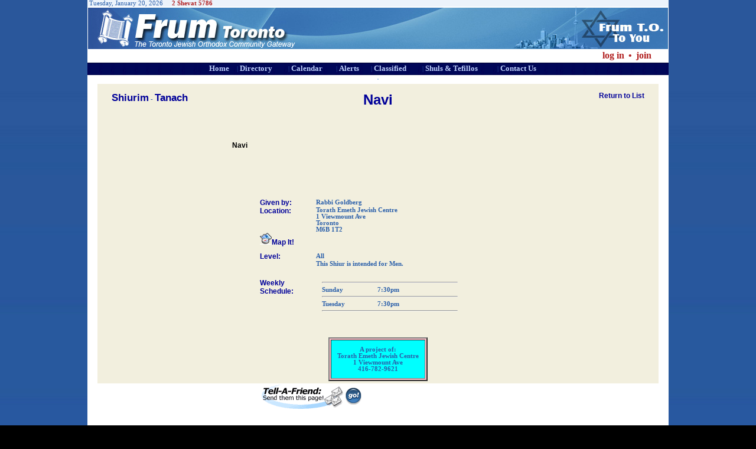

--- FILE ---
content_type: text/html
request_url: http://www.frumtoronto.com/ShiurimView.asp?id=79&ShulID=503
body_size: 49482
content:
<!DOCTYPE html PUBLIC "-//W3C//DTD XHTML 1.0 Transitional//EN" "http://www.w3.org/TR/xhtml1/DTD/xhtml1-transitional.dtd">



<!--Added for the marquee -->
<script type="text/javascript"><!--
	var ActiveMarquee="";
//--></script> 



<html xmlns="http://www.w3.org/1999/xhtml">

	<head>
		<meta http-equiv="content-type" content="text/html;charset=iso-8859-1" />
		<meta http-equiv="content-type" content="text/html;charset=utf-8" />
		<title>Shiurim</title>
		<link rel="Bookmark" href="favicon.ico" type="image/x-icon" />
		<link rel="SHORTCUT ICON" href="favicon.ico" type="image/x-icon" />
		<meta name="author" content="Aron Rubenstein - FrumToronto" />
		<meta name="location" content="Toronto" />
		<meta name="Coverage" content="Worldwide" />
		<link href="Css/FrumWebDirector.css" rel="stylesheet" type="text/css" media="all" />
		<script type="text/javascript" language="JavaScript" src="Js/kdate.js"></script>
		<meta name="keywords" content="Advertise, Advertisement, Advertisements, Ask The Rabbi, Business, Calendar, Challah, Classified, Community, Condolences, Davening, Directory, Email Notifications, Events, Frum, FrumToronto, Gemachs, Jewish, Kosher, Kashruth, Kashrus, Orthodox, Prayer, Minyonim, Shiurim, Shiva, Times, Torah, Toronto, Weekly Specials, Zmanim" />
		<meta name="vs_targetSchema" content="http://schemas.microsoft.com/intellisense/ie5" />
		<meta name="generator" content="Microsoft Visual Studio 6.0" />
		<script type='text/javascript'><!--
			function Hist(h,WebURL)
				{if(history.length > h)
					{window.history.go(-1);
					window.history.go(+1);
					}
				else
					{window.location.href=WebURL+'/Shiurim.asp';}
				}
		//--></script>
</head>

<body background="images/bg.jpg" bgcolor="black">

<div id="fb-root"></div>
<script>
(
function(d, s, id) {
  var js, fjs = d.getElementsByTagName(s)[0];
  if (d.getElementById(id)) return;
  js = d.createElement(s); js.id = id;
  js.src = "//connect.facebook.net/en_US/all.js#xfbml=1";
  fjs.parentNode.insertBefore(js, fjs);
}
(document, 'script', 'facebook-jssdk')
);
</script>


		<div align="center">
			<table width="984" border="0" cellspacing="0" cellpadding="0" bgcolor="white">
				<tr>
					<td bgcolor="#ecf3fb">
						<div align="left">
							<table width="100%" border="0" cellspacing="0" cellpadding="0">
								<tr>
									<td width="50%">
									<input type="hidden" name="ServerDay" id="ServerDay" value="20" />
									<input type="hidden" name="ServerMonth" id="ServerMonth" value="1" />
									<input type="hidden" name="ServerYear" id="ServerYear" value="2026" />
									&nbsp;Tuesday, January 20, 2026<strong><font color="#b22222">
													<script language="JavaScript" src="Js/HebrewDate.js" type="text/javascript"></script>
												</font></strong></td>
									<td>
										<div align="right">
											<strong><font color="#b22222"></font>&nbsp;&nbsp;</div>
									</td>
								</tr>
							</table>
						</div>
					</td>
				</tr>
				<tr>
					<td>

<script language="javascript" type="text/javascript"><!--
function ShowHeader(Section,Header){
	var DivNumber = document.getElementById(Section+Header);
	DivNumber.style.marginTop="3px";
	DivNumber.style.border="1px solid black";
	DivNumber.style.zIndex='2';
	DivNumber.style.maxHeight='none';
	DivNumber.style.visibility='visible';
	//DivNumber.style.clip='rect(0px,350px,600px,0px)';
	if (Section=="Login")
		{DivNumber.style.backgroundColor="#ffffff";}
	else	
		{DivNumber.style.backgroundColor="#00004b";
		DivNumber.style.marginLeft="-15px";}
	
	//DivNumber.style.backgroundImage="url(images/ContactUs3.JPG)";
}
function HideHeader(Section,Header){
	var DivNumber = document.getElementById(Section+Header);
	DivNumber.style.marginTop="3px";
	DivNumber.style.border="none";
	DivNumber.style.zIndex='1';
	DivNumber.style.maxHeight='none';
	DivNumber.style.visibility='hidden';
	//DivNumber.style.clip='rect(0px,250px,0px,0px)';
	DivNumber.style.backgroundColor="transparent";
	DivNumber.style.backgroundImage="none";
}

//--></script>
<table width="100%" border="0" cellpadding="0" cellspacing="0" >
	<tr>
		<td align="center"><a href="http://www.frumtoronto.com/default.asp"><img style="z-index: 2;" src="../MasterFiles/MainHeader.JPG" alt="Homepage - Start here..." width="984" border="0" /></a></td>
	</tr>
	
	<tr>
		<td align="right"  width="984">
			<table cellpadding="0" cellspacing="0" border="0">
				<tr>
					<td width="215" align="left">
						<div >
							<table border="0" cellpadding="0" cellspacing="0" align="right" width="215">
								<tr>
								
									<td  nowrap="nowrap" width="140" onclick="ShowHeader('Login',2);HideHeader('Login',3);document.getElementById('UserName').focus();" align="right" >
										<font color="#b22222" size="3" style="cursor: pointer;"><strong>log in</strong></font>	
									</td>
									<td width="20" nowrap="nowrap" align="center"><font color="#b22222" size="3"><strong>&nbsp;&bull;&nbsp;</strong></font></td>
									<td nowrap="nowrap" align="left" width="55" onclick="ShowHeader('Login',3);HideHeader('Login',2);"><font color="#b22222" size="3" style="cursor: pointer;"><strong>join</strong></font>
									</td>
								
									<!--<td><strong><font color="#b22222" size="2">&nbsp;&bull;&nbsp;</strong></font></td>
									<td>
										<strong><font color="#b22222" size="2">
										<a title="Register your Business" href="BusinessApplicationForm.asp"><font color="#b22222" size="2">register a business</font></a>
									</td>
									<td width="5"><font color="#b22222" size="2"><strong>&nbsp;&nbsp;</strong></font></td>-->
								</tr>
							</table>
						</div>
					</td>
				</tr>
				<tr>
					<td  align="left" width="190">
						<table cellpadding="0" cellspacing="0" border="0" width="190" align="left">
							<tr>
								<td width="190" align="left">
									<div class="Headerbackground" id="Login1" style="width:190px;height:175px;" align="left" >
										<table cellpadding="4" cellspacing="0" border="0" align="center">
											<tr>
												<td>
													<form id="TopChangePassword" action="#" name="TopChangePassword" method="post">
														<table border="0" cellspacing="0" cellpadding="0" >
															<tr>
																<td align="left">
																	<font size="2" color="red"></font><br />
																	Current Password:<br />
																	<input type="password" name="oldPassword" id="oldPassword" value='' size="20" />
																</td>
															</tr>
															<tr>
																<td height="3"></td>
															</tr>
															<tr>
																<td align="left">
																	New Password:<font size="1"> (5 Char Min)</font><br />
																	<input type="password" name="newPassword1" value='' size="20" />
																</td>
															</tr>
															<tr>
																<td height="3"></td>
															</tr>
															<tr>
																<td align="left">
																	Confirm New Password:<br />
																	<input type="password" name="newPassword2" value='' size="20" />
																</td>
															</tr>
															<tr>
																<td height="3"></td>
															</tr>
															<tr>
																<td align="center">
																	<input type="hidden" name="TopTask1" value="ChangePassword" />
																	<input type="image" src="../Images/Submit.gif" alt="Submit"  />
																</td>
															</tr>
														</table>
													</form>
												</td>
												<td valign="top" align="right" >
													<img name="ClosePasswordChange" id="ClosePasswordChange" src="../images/x.gif" height="20" onclick="HideHeader('Login',1);" /></td>
												</td>
											</tr>
										</table>			</div>
										
										<div class="Headerbackground"  id="Login2" style="width:190px;height:180px;" align="center" >
										<table cellpadding="4" cellspacing="0" border="0" align="center" >
											<tr>
												<td width="150" align="center">
													<form id="TopLogin" action="http://www.frumtoronto.com/default.asp" name="TopLogin" method="post">
														<table border="0" cellspacing="0" cellpadding="0" align="center" >
															<tr>
																<td align="left">
																	<font size="2" color="red"></font><br />
																	User name (email)<br />
																	<input type="text" name="Username" id="UserName" value='' size="20"></input>
																</td>
															</tr>
															<tr>
																<td height="2"></td>
															</tr>
															<tr>
																<td align="left">
																	Password<br />
																	<input type="password" name="Password" value='' size="20" />
																</td>
															</tr>
															<tr>
																<td height="3"></td>
															</tr>
															<tr>
																<td align="center">
																	Remember Me: <input type="checkbox" value="true" name="RememberMe" id="RememberMe" />
																	
																</td>
															</tr>
															<tr>
																<td height="3"></td>
															</tr>
															<tr>
																<td align="center">
																	<input type="hidden" name="SubCal" id="SubCal" value="tru" />
																	
																	<input type="hidden" name="path_id" id="path_id" value="0" />
																	<input type="hidden" name="path_type" id="path_type" value="" />
																	<input type="hidden" name="BlogCategoryID" id="BlogCategoryID" value="" />
																	<input type="hidden" name="ShowEntryID" id="ShowEntryID" value="" />
																	<input type="hidden" name="Url" id="Url" value="/ShiurimView" />
																	<input type="hidden" name="TopTask" value="AccountLogon" />
																	<input type="image" name="loginblue" id="loginblue" src="../Images/loginblue.gif" alt="Log On"  />
																</td>
															</tr>
															<tr><td height="6"></td></tr>
															<tr>
																<td align="left"><a href="Registration.asp">Forgot Password?</a></td>
															</tr>
														</table>
													</form>
												</td>
												<td valign="top" align="right" >
													<img name="CloseLogin" id="CloseLogin" src="http://www.frumtoronto.com/images/x.gif" style="z-index:1" height="20" onclick="HideHeader('Login',2);" /></td>
												</td>
											</tr>
										</table>	
									</div>
									<div class="Headerbackground" id="Login3" style="width:190px;height:50px;" align="left" >
										<table cellpadding="4" cellspacing="0" border="0" align="center">
											<tr height="42" valign="middle">
												<td>
													<table border="0" cellspacing="0" cellpadding="0" width="150" >
														<tr>
															<td align="left"><a href="http://www.frumtoronto.com/MemberApplicationForm.asp?Task=NewMember"><strong>Become a member</strong></a></td>
														</tr>
														<tr>
															<td height="6"></td>
														</tr>
														<tr>
															<td height="2"><a href="http://www.frumtoronto.com/BusinessApplicationForm.asp?Task=NewBusiness"><strong>Register your business</strong></a></td>
														</tr>
													</table>
													<!--<form id="TopLogin" action="Registration.asp" name="TopRegister">
														<table border="0" cellspacing="0" cellpadding="0" >
															<tr>
																<td align="left">
																	<input type="text" name="Username" value='' size="20"></input>
																</td>
															</tr>
															<tr>
																<td height="2"></td>
															</tr>
															
														</table>
													</form>-->
												</td>
												<td valign="top" align="right" >
													<img name="CloseRegister" id="CloseRegister" src="../images/x.gif" height="20" onclick="HideHeader('Login',3);" /></td>
												</td>
											</tr>
										</table>	
									</div>
								</td>
							</tr>
						</table>
					</td>
				</tr>
			</table>
		</td>
	</tr>
	<tr>
	<td align="center" class="headerline1" >
		
		
<table cellpadding='0' cellspacing='0' border='0' align='center'>
	<tr valign='middle'>
		<td nowrap='nowrap' width='65' align='center' class='headerline1' ><font class='inviz'>|</font>&nbsp;<a class='captionoption' href='http://www.frumtoronto.com' title='Home' target='_parent' onmouseover="this.style.border='1px solid black';this.style.textDecoration='none';this.style.backgroundColor='#b5d5ff';this.style.width='95%';" onmouseout="this.style.width='100%';this.style.backgroundColor='transparent';this.style.border='none';">Home</a><br /></td>
		<td nowrap='nowrap' width='87' class='headerline1' align='left' onmouseover="ShowHeader('Head',2);" onmouseout="HideHeader('Head', 2);">|&nbsp;<a class='captionoption' style='cursor: pointer;' ondblclick="window.open('http://www.frumtoronto.com/BusinessDirectory.asp','_parent');" title='Business Directory' target='_parent' onmouseover="this.style.border='1px solid black'; this.style.textDecoration='none'; this.style.backgroundColor='#b5d5ff'; this.style.width='95%';" onmouseout="this.style.width='100%';this.style.backgroundColor='transparent';this.style.border='none';">Directory</a><br />
			<div id='Head2' class='Headerbackground' style='width:250px' align='left' >
				<a class='menuoption'  href='http://www.frumtoronto.com/BusinessDirectory.asp' title='Business Directory' target='_parent' onmouseover="this.style.border='1px solid black'; this.style.textDecoration='none'; this.style.backgroundColor='#b5d5ff'; this.style.width='96%';" onmouseout="this.style.width='100%'; this.style.backgroundColor='transparent'; this.style.border='1px solid black';">&nbsp;&nbsp;Business<font class='inviz'>.</font>Directory&nbsp;&nbsp;</a>
				<a class='menuoption'  href='http://www.frumtoronto.com/BusinessApplicationForm.asp?Task=NewBusiness' title='Register Your Business' target='_blank' onmouseover="this.style.border='1px solid black'; this.style.textDecoration='none'; this.style.backgroundColor='#b5d5ff'; this.style.width='96%';" onmouseout="this.style.width='100%'; this.style.backgroundColor='transparent'; this.style.border='1px solid black';">&nbsp;&nbsp;Register<font class='inviz'>.</font>Your<font class='inviz'>.</font>Business&nbsp;&nbsp;</a>
				<a class='menuoption'  href='http://www.frumtoronto.com/BusinessDirectoryRates.asp' title='Directory Rates' target='_parent' onmouseover="this.style.border='1px solid black'; this.style.textDecoration='none'; this.style.backgroundColor='#b5d5ff'; this.style.width='96%';" onmouseout="this.style.width='100%'; this.style.backgroundColor='transparent'; this.style.border='1px solid black';">&nbsp;&nbsp;Directory<font class='inviz'>.</font>Rates&nbsp;&nbsp;</a>
				<a class='menuoption'  href='http://www.frumtoronto.com/DirectoryListing.asp'  title='Advanced Search'  target='_parent' onmouseover="this.style.border='1px solid black';this.style.textDecoration='none';this.style.backgroundColor='#b5d5ff';this.style.width='96%';" onmouseout="this.style.width='100%';this.style.backgroundColor='transparent';this.style.border='1px solid black';">&nbsp;&nbsp;Advanced Search&nbsp;&nbsp;</a>
				<a class='menuoption'  href='http://www.frumtoronto.com/BusinessDirectory.asp?Section=8' title='Business Services' target='_parent' onmouseover="this.style.border='1px solid black';this.style.textDecoration='none';this.style.backgroundColor='#b5d5ff';this.style.width='96%';" onmouseout="this.style.width='100%';this.style.backgroundColor='transparent';this.style.border='1px solid black';">&nbsp;&nbsp;Business<font class='inviz'>.</font>Services&nbsp;&nbsp;</a>
				<a class='menuoption'  href='http://www.frumtoronto.com/BusinessDirectory.asp?Section=11' title='Clothing & Accessories' target='_parent' onmouseover="this.style.border='1px solid black';this.style.textDecoration='none';this.style.backgroundColor='#b5d5ff';this.style.width='96%';" onmouseout="this.style.width='100%';this.style.backgroundColor='transparent';this.style.border='1px solid black';">&nbsp;&nbsp;Clothing<font class='inviz'>.</font>&<font class='inviz'>.</font>Accessories&nbsp;&nbsp;</a>
				<a class='menuoption'  href='http://www.frumtoronto.com/BusinessDirectory.asp?Section=4' title='Financial Services' target='_parent' onmouseover="this.style.border='1px solid black';this.style.textDecoration='none';this.style.backgroundColor='#b5d5ff';this.style.width='96%';" onmouseout="this.style.width='100%';this.style.backgroundColor='transparent';this.style.border='1px solid black';">&nbsp;&nbsp;Financial<font class='inviz'>.</font>Services&nbsp;&nbsp;</a>
				<a class='menuoption'  href='http://www.frumtoronto.com/BusinessDirectory.asp?Section=5' title='Government & Institutions' target='_parent' onmouseover="this.style.border='1px solid black';this.style.textDecoration='none';this.style.backgroundColor='#b5d5ff';this.style.width='96%';" onmouseout="this.style.width='100%';this.style.backgroundColor='transparent';this.style.border='1px solid black';">&nbsp;&nbsp;Government<font class='inviz'>.</font>&<font class='inviz'>.</font>Institutions&nbsp;&nbsp;</a>
				<a class='menuoption'  href='http://www.frumtoronto.com/BusinessDirectory.asp?Section=16' title='Health & Beauty' target='_parent' onmouseover="this.style.border='1px solid black';this.style.textDecoration='none';this.style.backgroundColor='#b5d5ff';this.style.width='96%';" onmouseout="this.style.width='100%';this.style.backgroundColor='transparent';this.style.border='1px solid black';">&nbsp;&nbsp;Health<font class='inviz'>.</font>&<font class='inviz'>.</font>Beauty&nbsp;&nbsp;</a>
				<a class='menuoption'  href='http://www.frumtoronto.com/BusinessDirectory.asp?Section=13' title='Home & Garden' target='_parent' onmouseover="this.style.border='1px solid black';this.style.textDecoration='none';this.style.backgroundColor='#b5d5ff';this.style.width='96%';" onmouseout="this.style.width='100%';this.style.backgroundColor='transparent';this.style.border='1px solid black';">&nbsp;&nbsp;Home<font class='inviz'>.</font>&<font class='inviz'>.</font>Garden&nbsp;&nbsp;</a>
				<a class='menuoption'  href='http://www.frumtoronto.com/BusinessDirectory.asp?Section=3' title='Jewish Community Services' target='_parent' onmouseover="this.style.border='1px solid black';this.style.textDecoration='none';this.style.backgroundColor='#b5d5ff';this.style.width='96%';" onmouseout="this.style.width='100%';this.style.backgroundColor='transparent';this.style.border='1px solid black';">&nbsp;&nbsp;Jewish<font class='inviz'>.</font>Community<font class='inviz'>.</font>Services&nbsp;&nbsp;</a>
				<a class='menuoption'  href='http://www.frumtoronto.com/BusinessDirectory.asp?Section=15' title='Kosher Foods' target='_parent' onmouseover="this.style.border='1px solid black';this.style.textDecoration='none';this.style.backgroundColor='#b5d5ff';this.style.width='96%';" onmouseout="this.style.width='100%';this.style.backgroundColor='transparent';this.style.border='1px solid black';">&nbsp;&nbsp;Kosher<font class='inviz'>.</font>Foods&nbsp;&nbsp;</a>
				<a class='menuoption'  href='http://www.frumtoronto.com/BusinessDirectory.asp?Section=6' title='Property & Accomodations' target='_parent' onmouseover="this.style.border='1px solid black';this.style.textDecoration='none';this.style.backgroundColor='#b5d5ff';this.style.width='96%';" onmouseout="this.style.width='100%';this.style.backgroundColor='transparent';this.style.border='1px solid black';">&nbsp;&nbsp;Property<font class='inviz'>.</font>&<font class='inviz'>.</font>Accomodations&nbsp;&nbsp;</a>
				<a class='menuoption'  href='http://www.frumtoronto.com/BusinessDirectory.asp?Section=7' title='Services' target='_parent' onmouseover="this.style.border='1px solid black';this.style.textDecoration='none';this.style.backgroundColor='#b5d5ff';this.style.width='96%';" onmouseout="this.style.width='100%';this.style.backgroundColor='transparent';this.style.border='1px solid black';">&nbsp;&nbsp;Services&nbsp;&nbsp;</a>
				<a class='menuoption'  href='http://www.frumtoronto.com/BusinessDirectory.asp?Section=12' title='Shopping' target='_parent' onmouseover="this.style.border='1px solid black';this.style.textDecoration='none';this.style.backgroundColor='#b5d5ff';this.style.width='96%';" onmouseout="this.style.width='100%';this.style.backgroundColor='transparent';this.style.border='1px solid black';">&nbsp;&nbsp;Shopping&nbsp;&nbsp;</a>
				<a class='menuoption'  href='http://www.frumtoronto.com/BusinessDirectory.asp?Section=9' title='Simchas' target='_parent' onmouseover="this.style.border='1px solid black';this.style.textDecoration='none';this.style.backgroundColor='#b5d5ff';this.style.width='96%';" onmouseout="this.style.width='100%';this.style.backgroundColor='transparent';this.style.border='1px solid black';">&nbsp;&nbsp;Simchas&nbsp;&nbsp;</a>
				<a class='menuoption'  href='http://www.frumtoronto.com/BusinessDirectory.asp?Section=10' title='Sport & Leisure' target='_parent' onmouseover="this.style.border='1px solid black';this.style.textDecoration='none';this.style.backgroundColor='#b5d5ff';this.style.width='96%';" onmouseout="this.style.width='100%';this.style.backgroundColor='transparent';this.style.border='1px solid black';">&nbsp;&nbsp;Sport<font class='inviz'>.</font>&<font class='inviz'>.</font>Leisure&nbsp;&nbsp;</a>
				<a class='menuoption'  href='http://www.frumtoronto.com/BusinessDirectory.asp?Section=14' title='Transport & Auto' target='_parent' onmouseover="this.style.border='1px solid black';this.style.textDecoration='none';this.style.backgroundColor='#b5d5ff';this.style.width='96%';" onmouseout="this.style.width='100%';this.style.backgroundColor='transparent';this.style.border='1px solid black';">&nbsp;&nbsp;Transport<font class='inviz'>.</font>&<font class='inviz'>.</font>Auto&nbsp;&nbsp;</a>
			</div>
		</td>
		<td nowrap='nowrap' width='81' class='headerline1' align='left' onmouseover="ShowHeader('Head',3);" onmouseout="HideHeader('Head', 3);">|&nbsp;<a class='captionoption' style='cursor: pointer;' ondblclick="window.open('http://www.frumtoronto.com/Calendar.asp','_parent');" title='Community Calendar' target='_parent' onmouseover="this.style.border='1px solid black'; this.style.textDecoration='none'; this.style.backgroundColor='#b5d5ff'; this.style.width='95%';" onmouseout="this.style.width='100%';this.style.backgroundColor='transparent';this.style.border='none';">Calendar</a><br />
			<div id='Head3' class='Headerbackground' style='width:140px' align='left' >
				<a class='menuoption'  href='http://www.frumtoronto.com/Calendar.asp' title='Calendar' target='_parent' onmouseover="this.style.border='1px solid black'; this.style.textDecoration='none'; this.style.backgroundColor='#b5d5ff'; this.style.width='96%';" onmouseout="this.style.width='100%'; this.style.backgroundColor='transparent'; this.style.border='1px solid black';">&nbsp;&nbsp;Calendar&nbsp;&nbsp;</a>
				<a class='menuoption'  href='http://www.frumtoronto.com/Shiurim.asp' title='Weekly Shiurim' target='_parent' onmouseover="this.style.border='1px solid black'; this.style.textDecoration='none'; this.style.backgroundColor='#b5d5ff'; this.style.width='96%';" onmouseout="this.style.width='100%'; this.style.backgroundColor='transparent'; this.style.border='1px solid black';">&nbsp;&nbsp;Weekly<font class='inviz'>.</font>Shiurim&nbsp;&nbsp;</a>
				<a class='menuoption'  href='http://www.frumtoronto.com/Zmanim.asp#today' title='Zmanim' target='_parent' onmouseover="this.style.border='1px solid black'; this.style.textDecoration='none'; this.style.backgroundColor='#b5d5ff'; this.style.width='96%';" onmouseout="this.style.width='100%'; this.style.backgroundColor='transparent'; this.style.border='1px solid black';">&nbsp;&nbsp;Zmanim&nbsp;&nbsp;</a>
			</div>
		</td>
		<td nowrap='nowrap' width='59' class='headerline1' align='left' onmouseover="ShowHeader('Head',4);" onmouseout="HideHeader('Head', 4);">|&nbsp;<a class='captionoption' style='cursor: pointer;' ondblclick="window.open('http://www.frumtoronto.com/Blogger.asp?Showall=Alerts','_parent');" title='Alerts' target='_parent' onmouseover="this.style.border='1px solid black'; this.style.textDecoration='none'; this.style.backgroundColor='#b5d5ff'; this.style.width='95%';" onmouseout="this.style.width='100%';this.style.backgroundColor='transparent';this.style.border='none';">Alerts</a><br />
			<div id='Head4' class='Headerbackground' style='width:190px' align='left' >
				<a class='menuoption'  href='http://www.frumtoronto.com/Blogger.asp?BlogCategoryID=5' title='Bulletins & Alerts' target='_parent' onmouseover="this.style.border='1px solid black'; this.style.textDecoration='none'; this.style.backgroundColor='#b5d5ff'; this.style.width='96%';" onmouseout="this.style.width='100%'; this.style.backgroundColor='transparent'; this.style.border='1px solid black';">&nbsp;&nbsp;Bulletins<font class='inviz'>.</font>&<font class='inviz'>.</font>Alerts&nbsp;&nbsp;</a>
				<a class='menuoption'  href='http://www.frumtoronto.com/Blogger.asp?BlogCategoryID=43' title='Kosher Alerts' target='_parent' onmouseover="this.style.border='1px solid black'; this.style.textDecoration='none'; this.style.backgroundColor='#b5d5ff'; this.style.width='96%';" onmouseout="this.style.width='100%'; this.style.backgroundColor='transparent'; this.style.border='1px solid black';">&nbsp;&nbsp;Kosher<font class='inviz'>.</font>Alerts&nbsp;&nbsp;</a>
				<a class='menuoption'  href='http://www.frumtoronto.com/Blogger.asp?BlogCategoryID=85' title='Shiva Notifications' target='_parent' onmouseover="this.style.border='1px solid black'; this.style.textDecoration='none'; this.style.backgroundColor='#b5d5ff'; this.style.width='96%';" onmouseout="this.style.width='100%'; this.style.backgroundColor='transparent'; this.style.border='1px solid black';">&nbsp;&nbsp;Shiva<font class='inviz'>.</font>Notifications&nbsp;&nbsp;</a>
			</div>
		</td>
		<td nowrap='nowrap' width='87' class='headerline1' align='left' onmouseover="ShowHeader('Head',5);" onmouseout="HideHeader('Head', 5);">|&nbsp;<a class='captionoption' style='cursor: pointer;' ondblclick="window.open('http://www.frumtoronto.com/Classified.asp','_parent');" title='Buy & Sell, Job Postings, Lost and Found, More...' target='_parent' onmouseover="this.style.border='1px solid black'; this.style.textDecoration='none'; this.style.backgroundColor='#b5d5ff'; this.style.width='95%';" onmouseout="this.style.width='100%';this.style.backgroundColor='transparent';this.style.border='none';">Classified</a><br />
			<div id='Head5' class='Headerbackground' style='width:150px' align='left' >
				<a class='menuoption'  href='http://www.frumtoronto.com/Classified.asp' title='Classified' target='_parent' onmouseover="this.style.border='1px solid black'; this.style.textDecoration='none'; this.style.backgroundColor='#b5d5ff'; this.style.width='96%';" onmouseout="this.style.width='100%'; this.style.backgroundColor='transparent'; this.style.border='1px solid black';">&nbsp;&nbsp;Classified&nbsp;&nbsp;</a>
				<a class='menuoption'  href='http://www.frumtoronto.com/WeeklySpecials.asp' title='Weekly Specials' target='_parent' onmouseover="this.style.border='1px solid black'; this.style.textDecoration='none'; this.style.backgroundColor='#b5d5ff'; this.style.width='96%';" onmouseout="this.style.width='100%'; this.style.backgroundColor='transparent'; this.style.border='1px solid black';">&nbsp;&nbsp;Weekly<font class='inviz'>.</font>Specials&nbsp;&nbsp;</a>
			</div>
		</td>
		<td nowrap='nowrap' width='127' class='headerline1' align='left' onmouseover="ShowHeader('Head',6);" onmouseout="HideHeader('Head', 6);">|&nbsp;<a class='captionoption' style='cursor: pointer;' ondblclick="window.open('http://www.frumtoronto.com/DaveningSchedule.asp','_parent');" title='Shuls & Tefillos' target='_parent' onmouseover="this.style.border='1px solid black'; this.style.textDecoration='none'; this.style.backgroundColor='#b5d5ff'; this.style.width='95%';" onmouseout="this.style.width='100%';this.style.backgroundColor='transparent';this.style.border='none';">Shuls & Tefillos</a><br />
			<div id='Head6' class='Headerbackground' style='width:190px' align='left' >
				<a class='menuoption'  href='http://www.frumtoronto.com/DaveningSchedule.asp' title='Davening Schedule' target='_parent' onmouseover="this.style.border='1px solid black'; this.style.textDecoration='none'; this.style.backgroundColor='#b5d5ff'; this.style.width='96%';" onmouseout="this.style.width='100%'; this.style.backgroundColor='transparent'; this.style.border='1px solid black';">&nbsp;&nbsp;Davening<font class='inviz'>.</font>Schedule&nbsp;&nbsp;</a>
				<a class='menuoption'  href='http://www.frumtoronto.com/DirectoryListing.asp?CategoryID=234' title='Shul Listings' target='_parent' onmouseover="this.style.border='1px solid black'; this.style.textDecoration='none'; this.style.backgroundColor='#b5d5ff'; this.style.width='96%';" onmouseout="this.style.width='100%'; this.style.backgroundColor='transparent'; this.style.border='1px solid black';">&nbsp;&nbsp;Shul<font class='inviz'>.</font>Listings&nbsp;&nbsp;</a>
				<a class='menuoption'  href='http://www.frumtoronto.com/DaveningSchedule.asp?tefilahtype=Mincha' title='Mincha List' target='_parent' onmouseover="this.style.border='1px solid black'; this.style.textDecoration='none'; this.style.backgroundColor='#b5d5ff'; this.style.width='96%';" onmouseout="this.style.width='100%'; this.style.backgroundColor='transparent'; this.style.border='1px solid black';">&nbsp;&nbsp;Mincha<font class='inviz'>.</font>List&nbsp;&nbsp;</a>
				<a class='menuoption'  href='http://www.frumtoronto.com/ShulNewsletters.asp' title='Newsletters' target='_parent' onmouseover="this.style.border='1px solid black'; this.style.textDecoration='none'; this.style.backgroundColor='#b5d5ff'; this.style.width='96%';" onmouseout="this.style.width='100%'; this.style.backgroundColor='transparent'; this.style.border='1px solid black';">&nbsp;&nbsp;Newsletters&nbsp;&nbsp;</a>
				<a class='menuoption'  href='http://www.frumtoronto.com/Shiurim.asp' title='Weekly Shiurim' target='_parent' onmouseover="this.style.border='1px solid black'; this.style.textDecoration='none'; this.style.backgroundColor='#b5d5ff'; this.style.width='96%';" onmouseout="this.style.width='100%'; this.style.backgroundColor='transparent'; this.style.border='1px solid black';">&nbsp;&nbsp;Weekly<font class='inviz'>.</font>Shiurim&nbsp;&nbsp;</a>
				<a class='menuoption'  href='http://www.frumtoronto.com/WeeklyPublications.asp' title='Weekly Publications' target='_parent' onmouseover="this.style.border='1px solid black'; this.style.textDecoration='none'; this.style.backgroundColor='#b5d5ff'; this.style.width='96%';" onmouseout="this.style.width='100%'; this.style.backgroundColor='transparent'; this.style.border='1px solid black';">&nbsp;&nbsp;Weekly<font class='inviz'>.</font>Publications&nbsp;&nbsp;</a>
				<a class='menuoption'  href='http://www.frumtoronto.com/Zmanim.asp#today' title='Zmanim' target='_parent' onmouseover="this.style.border='1px solid black'; this.style.textDecoration='none'; this.style.backgroundColor='#b5d5ff'; this.style.width='96%';" onmouseout="this.style.width='100%'; this.style.backgroundColor='transparent'; this.style.border='1px solid black';">&nbsp;&nbsp;Zmanim&nbsp;&nbsp;</a>
				<a class='menuoption'  href='http://www.frumtoronto.com/Main.asp?Menu_Tag=daveninglist&BlogCategoryID=73' title='Tehillim List' target='_parent' onmouseover="this.style.border='1px solid black'; this.style.textDecoration='none'; this.style.backgroundColor='#b5d5ff'; this.style.width='96%';" onmouseout="this.style.width='100%'; this.style.backgroundColor='transparent'; this.style.border='1px solid black';">&nbsp;&nbsp;Tehillim<font class='inviz'>.</font>List&nbsp;&nbsp;</a>
			</div>
		</td>
		<td nowrap='nowrap' width='102' class='headerline1' align='left' onmouseover="ShowHeader('Head',7);" onmouseout="HideHeader('Head', 7);">|&nbsp;<a class='captionoption' style='cursor: pointer;' ondblclick="window.open('http://www.frumtoronto.com/ContactUS.asp','_parent');" title='Contact Us' target='_parent' onmouseover="this.style.border='1px solid black'; this.style.textDecoration='none'; this.style.backgroundColor='#b5d5ff'; this.style.width='95%';" onmouseout="this.style.width='100%';this.style.backgroundColor='transparent';this.style.border='none';">Contact Us</a><br />
			<div id='Head7' class='Headerbackground' style='width:220px' align='left' >
				<a class='menuoption'  href='http://www.frumtoronto.com/ContactUS.asp' title='Contact Us' target='_parent' onmouseover="this.style.border='1px solid black'; this.style.textDecoration='none'; this.style.backgroundColor='#b5d5ff'; this.style.width='96%';" onmouseout="this.style.width='100%'; this.style.backgroundColor='transparent'; this.style.border='1px solid black';">&nbsp;&nbsp;Contact<font class='inviz'>.</font>Us&nbsp;&nbsp;</a>
				<a class='menuoption'  href='http://www.frumtoronto.com/BusinessApplicationForm.asp?Task=NewBusiness' title='Register Your Business' target='_blank' onmouseover="this.style.border='1px solid black'; this.style.textDecoration='none'; this.style.backgroundColor='#b5d5ff'; this.style.width='96%';" onmouseout="this.style.width='100%'; this.style.backgroundColor='transparent'; this.style.border='1px solid black';">&nbsp;&nbsp;Register<font class='inviz'>.</font>Your<font class='inviz'>.</font>Business&nbsp;&nbsp;</a>
				<a class='menuoption'  href='http://www.frumtoronto.com/BusinessDirectoryRates.asp' title='Advertising Rates' target='_parent' onmouseover="this.style.border='1px solid black'; this.style.textDecoration='none'; this.style.backgroundColor='#b5d5ff'; this.style.width='96%';" onmouseout="this.style.width='100%'; this.style.backgroundColor='transparent'; this.style.border='1px solid black';">&nbsp;&nbsp;Advertising<font class='inviz'>.</font>Rates&nbsp;&nbsp;</a>
				<a class='menuoption'  href='http://www.frumtoronto.com/Blogger.asp?BlogCategoryID=89' title='FAQ' target='_parent' onmouseover="this.style.border='1px solid black'; this.style.textDecoration='none'; this.style.backgroundColor='#b5d5ff'; this.style.width='96%';" onmouseout="this.style.width='100%'; this.style.backgroundColor='transparent'; this.style.border='1px solid black';">&nbsp;&nbsp;FAQ&nbsp;&nbsp;</a>
				<a class='menuoption'  href='http://www.frumtoronto.com/Blogger.asp?BlogCategoryID=69' title='About Us' target='_parent' onmouseover="this.style.border='1px solid black'; this.style.textDecoration='none'; this.style.backgroundColor='#b5d5ff'; this.style.width='96%';" onmouseout="this.style.width='100%'; this.style.backgroundColor='transparent'; this.style.border='1px solid black';">&nbsp;&nbsp;About<font class='inviz'>.</font>Us&nbsp;&nbsp;</a>
			</div>
		</td>
	</tr>
</table>

	
		</td>
	</tr>
	
	<!--<tr><td  height="20">
	 
	<marquee scrolldelay="150" ><font size="4" color="purple"><strong>Frum Toronto - Your Gateway to the Toronto Orthodox Community. &nbsp;&nbsp;&nbsp;&nbsp;&nbsp;&nbsp;&nbsp;&nbsp;&nbsp;&nbsp;&nbsp;&nbsp;&nbsp;&nbsp;&nbsp;&nbsp;&nbsp;&nbsp;&nbsp;&nbsp;&nbsp;&nbsp;&nbsp;&nbsp;&nbsp;&nbsp;&nbsp;&nbsp;&nbsp;&nbsp;Contact us for... &nbsp;&nbsp;&nbsp; Community Calendar, &nbsp;&nbsp;&nbsp; Business Directory, &nbsp;&nbsp;&nbsp; Simchas, &nbsp;&nbsp;&nbsp; Eruv Status, &nbsp;&nbsp;&nbsp; Notifications, &nbsp;&nbsp;&nbsp; Davening Schedules, &nbsp;&nbsp;&nbsp; Zmanim, &nbsp;&nbsp;&nbsp; and More...&nbsp;&nbsp;&nbsp;&nbsp;&nbsp;&nbsp;&nbsp;&nbsp;&nbsp; <a href="mailto:info@frumtoronto.com"><font size="4" color="red"><strong><u>info@frumtoronto.com</u></strong></font><strong></a>&nbsp;&nbsp;&nbsp;&nbsp;&nbsp;&nbsp;&nbsp;&nbsp;&nbsp;&nbsp;&nbsp;&nbsp;&nbsp;&nbsp;&nbsp;&nbsp;</strong></font></marquee>
	 
	
	<marquee scrolldelay="150" width="550"><strong><font size="4" color="green">Mishenichnas</font><font size="4" color="darkorange"> Adar</font><font size="4" color="brown"> Marbim</font><font size="4" color="blue"> Besimcha!!!</font>&nbsp;&nbsp;&nbsp;&nbsp;&nbsp;&nbsp;&nbsp;&nbsp;&nbsp;&nbsp;&nbsp;<font size="4" color="green">Mishenichnas</font><font size="4" color="darkorange"> Adar</font><font size="4" color="brown"> Marbim</font><font size="4" color="blue"> Besimcha!!!</font></strong></marquee>
	 
	
	</td></tr>-->

</table>



					</td>
				</tr>
				<tr>
					<td height="3"></td>
				</tr>
				<tr>
					<td>
						<div align="center">
									<table width="100%" border="0" cellspacing="0" cellpadding="0" bgcolor="white" >
			<tr>
				<td>
					<div align="center">
						<table border="0" cellspacing="0" cellpadding="0">
							<tr>
								<td colspan="3" bgcolor="#aaccee" height="1"></td>
							</tr>
							<tr>
								<td bgcolor="#aaccee" width="1"></td>
								<td bgcolor="#fffeeb" >
								
								</td>
								<td bgcolor="#aaccee" width="1"></td>
							</tr>
							<tr>
								<td colspan="3" bgcolor="#aaccee" height="1"></td>
							</tr>
						</table>
					</div>
				</td>
			</tr>
		</table>
						</div>
					</td>
				</tr>
				<tr>
					<td height="5" ></td>
				</tr>
				<tr>
					<td>
						<div align="center">
							<table width="100%" border="0" cellspacing="2" cellpadding="0">
								<tr>
									<td width="2"></td>
									<td colspan="5" align="left" width="972" valign="top" height="580">

	<table height="500" border="0" cellpadding="0" cellspacing="0" width="950" align="center">
		<tr class="Head" height="10"><td></td></tr>
		<tr class="Head">
			<td align="center" valign="middle">

				<table align="center" border="0" cellpadding="3" cellspacing="0">
					<tr>
						<td valign="top"  align="left" width="170" rowspan="2"><span id="PageTitle" class="Heading2">Shiurim</span>&nbsp;-&nbsp;<span id="ShiurCategory" class="Heading2">Tanach</span></td>
						<td width="550" class="Heading2" align="center" ><font size="5">Navi</font></td>
						<td align="right" valign="top" rowspan="2"  width="170" class="Heading3">
							<a href="Shiurim.asp?ShulID=503" class="LinkHeading1">Return to List</a>
						</td>
					</tr>
					<tr>
						<td class="Heading2" align="center" valign="top">
						</td>
					</tr>
				</table>
			</td>
		</tr>
		<tr class="Head">
			<td valign="top">
				<table border="0" cellpadding="0" cellspacing="0" width="500" align="center">
					 <tr valign="top">
						 <td>
							<table border="0" cellspacing="2" cellpadding="2" align="center">
								<tr>
									<td align="center">
										<table width="500" height="100">
											<tr>
												<td class="Normal" align="left">Navi</td>
											</tr>
										</table>
									</td>
								</tr>
								<tr height="20">
										
									</tr>
								<tr>
									<td align="center">
										<table border="0" cellpadding="10" width="500">
											<tr>
												<td>
													<table border="0" cellpadding="0" cellspacing="0" align="center">
														
														<tr>
															<td colspan="1" width="95" align="left" class="Heading1">
																Given by:
															</td>
															<td colspan="1" align="left" width="305">	
																Rabbi  Goldberg
															</td>
														</tr>
														
														<tr>
															<td colspan="1" align="left" valign="top" class="Heading1">
																Location:
															</td>
															<td colspan="1" align="left" valign="top" >
																Torath Emeth Jewish Centre<br />1 Viewmount Ave<br />Toronto<br />M6B 1T2
															</td>
														</tr>
														<tr>
															<td colspan="2">
															
																	<a class="LinkHeading1" href="#" onclick="window.open('http://maps.google.com/maps?q=M6B1T2%>&rls=com.microsoft:en-us&ie=UTF-8&oe=UTF-8&startIndex=&startPage=1&um=1&sa=N&tab=wl','','scrollbars=no,height=500,width=800');"><img src="images/map.gif"  alt="Map it!" border='0'>Map It!</a>
																
															</td>
														</tr>
														<tr height="10"></tr>
														
														<tr>
															<td colspan="1" align="left" valign="top" class="Heading1">
																Level:
															</td>
															<td colspan="1" align="left">
																All
															</td>
														</tr> 
														
													
														<tr>
															<td></td>
															<td colspan="1" align="left">
																This Shiur is intended for Men.
															</td>
														</tr>
														
														<tr height="20"></tr>
														<tr>
															<td colspan="1" align="left" valign="top" class="Heading1">
																Weekly<br />Schedule:
															</td>
															<td colspan="1" valign="top" align="left" >
											<table cellpadding="0" cellspacing="0" border="0" >
											
											<tr><td></td><td colspan="5"><hr /></td></tr>
											
											
											
											<tr>
												<td width="10"></td><td align="left" width="75">Sunday</td>
												
													<td align="center" width="75">7:30pm</td>
													
														<td width="5"></td><td width="75" align="center"></td>
													
											</tr>
											
											<tr><td></td><td colspan="4"><hr /></td></tr>
											
											
											<tr>
												<td width="10"></td><td align="left" width="75">Tuesday</td>
												
													<td align="center" width="75">7:30pm</td>
													
														<td width="5"></td><td width="75" align="center"></td>
													
											</tr>
											
											<tr><td></td><td colspan="4"><hr /></td></tr>
											 	
									 	</table>
					 		
															</td>
														</tr>
														<tr height="20"></tr>
														<tr>
															<td colspan="2" align="left">
																<font size='2'>
														
											
																</font>
															</td>
														</tr>	
													</table>
												</td>
											</tr>
										</table>
									</td>
								</tr>
								
								<tr height="50">
									<td>
									<table bgcolor="pink" border="2" cellpadding="10" align="center" ><tr align="center"><td bgcolor="aqua">A project of:<br />Torath Emeth Jewish Centre<br />1 Viewmount Ave<br />416-782-9621</td></tr></table></td>
								</tr>
									
								
							</table>
						</td>
					</tr>
					
				</table>
			</td>
		</tr>
								<tr>
									<td align="left">
										<table border="0" cellspacing="4"  cellpadding="2"  >
											<tr height="22" valign="bottom">
												<td></td>
												<td rowspan="2" width="700" align="center">
													<a href="TellAFriend.asp?path_id=79&path_type=Shiurim"><img src="Images/emailicon.gif" alt="Email This Event To a Friend" title="Email This Event To a Friend"  border="0"></a>
												</td>
											</tr>
											
										</table>
									</td>
								</tr>		

</table>


									</td>
									<td width="2"></td>
								</tr>
							</table>
						</div>
					</td>
				</tr>
				<tr height="3">
					<td bgcolor="#aaccee" height="3">
						
					</td>
				</tr>
				<tr>
					<td>
						<div align="center">
							<script type="text/javascript"><!--
function terms()
{
myWindow=window.open('Terms&amp;Conditions','','width=400,height=200');

myWindow.document.write("<div align='center'>");

myWindow.document.write("<br /><br /><i>FRUM</i>Toronto does not take any responsibility for the Kashrus or reliability of any advertisements plus <i>FRUM</i>Toronto reserves the right to refuse listing or advertising at our discretion.</div>");
myWindow.focus();

}
function policy() 
{
myWindow2=window.open('PrivacyPolicy','','width=400,height=200');
myWindow2.document.write("<div align='center'><br /><br />");
myWindow2.document.write("<i>FRUM</i>Toronto respects the privacy of it's members. Contact information and email addresses are used for internal purposes and to contact members regarding new features and promotions of this site. No information provided to us will be sold to third party agencies.</div>");
myWindow2.focus();

}
// --> </script>
<table width="100%" border="0" cellspacing="0" cellpadding="0" bgcolor="#f7f3ff">
	<tr>
		<td height="3"></td>
	</tr>
	<tr>
		<td bgcolor="#aaccee" height="1"></td>
	</tr>
	<tr>
		<td height="3"></td>
	</tr>
	
<tr>
	<td align='center' height='20'><a href='default.asp' title='Home'  target='_parent'>Home</a>&nbsp;&nbsp;|&nbsp;&nbsp;<a href='http://www.frumtoronto.com/Blogger.asp?BlogCategoryID=69'  title='About FrumToronto'  target='_parent'>About Us</a>&nbsp;&nbsp;|&nbsp;&nbsp;<a href='http://www.frumtoronto.com/BusinessDirectory.asp'  title='Shopping, Clothing & Accessories, Services, Home services,  Home Improvements, Health, Fitness & Beauty, Kosher CORner, Government & Community, Going & Doing, Simchas, Shuls, Schools & Mikvas'  target='_parent'>Business Directory</a>&nbsp;&nbsp;|&nbsp;&nbsp;<a href='http://www.frumtoronto.com/Classified.asp'  title='Buy & Sell, Job Postings, Lost and Found, More...'  target='_parent'>Classified</a>&nbsp;&nbsp;|&nbsp;&nbsp;<a href='http://www.frumtoronto.com/BusinessDirectoryRates.asp'  title=''  target='_parent'>Directory Rates</a>&nbsp;&nbsp;|&nbsp;&nbsp;<a href='http://www.frumtoronto.com/Blogger.asp?BlogCategoryID=89'  title='Frequently Asked Questions'  target='_parent'>FAQ</a>&nbsp;&nbsp;|&nbsp;&nbsp;<a href='http://www.frumtoronto.com/WeeklySpecials.asp'  title='Weekly Specials'  target='_parent'>Weekly Specials</a></td>
</tr>
<tr>
	<td align='center' height='20' bgcolor='#f7f3ff'><a href='Calendar.asp' title='Community Calendar'  target='_parent'>Community Calendar</a>&nbsp;&nbsp;|&nbsp;&nbsp;<a href='http://www.frumtoronto.com/DaveningSchedule.asp'  title='Davening times'  target='_parent'>Davening Schedule</a>&nbsp;&nbsp;|&nbsp;&nbsp;<a href='http://www.frumtoronto.com/Shiurim.asp'  title='Daily and weekly Shiurim'  target='_parent'>Weekly Shiurim</a>&nbsp;&nbsp;|&nbsp;&nbsp;<a href='http://www.frumtoronto.com/Zmanim.asp#today'  title='Zmanim for Toronto'  target='_parent'>Zmanim</a>&nbsp;&nbsp;|&nbsp;&nbsp;<a href='ContactUS.asp?infotype=General&nbsp;Inquiries' title='Contact us' >Contact Us</a></td>
</tr>

	<tr>
		<td align="center" bgcolor="#dcdcdc" height="1"></td>
	</tr>
	<tr>
		<td align="center" height="3"></td>
	</tr>
	<tr>
		<td align="center" bgcolor="#f7f3ff">
			<table width="100%" border="0" cellspacing="0" cellpadding="0">
				<tr>
					<td width="33%">
						<div align="left">
							<img src="../Images/invisible.gif" alt="" height="10" width="5" border="0" /><font size="1"><a href="#" onclick="terms()" title="Terms &amp; Conditions">Terms &amp; Conditions</a> | <a href="#" onclick="policy()" title="Privacy Policy">Privacy Policy</a></font></div>
					</td>
					<td width="34%" valign="middle" align="center">
						<a href="http://www.frumtoronto.com" title="www.frumtoronto.com"><font color="#211e60"><strong>www.frumtoronto.com</strong></font></a>&nbsp;&nbsp;- <a href="http://www.frumtoronto.com/ContactUS.asp?infotype=General&nbsp;Inquiries" title="Contact us"><font color="#211e60"><strong><img src="../MasterFiles/Torontoinfoemail.jpg" alt="Contact Us" border="0" /></strong></font></a>
					
					</td>
					
					<td>
						<div align="right"><a href="http://www.adar-consulting.com" target="_blank"><img src="../Images/powered_by.jpg" alt="" width="88" height="31" border="0" /></a><img src="../Images/invisible.gif" alt="" height="10" width="5" border="0" /></div>
					</td>
				</tr>
			</table>
		</td>
	</tr>
	<tr>
		<td align="center" height="3">
</td>
	</tr>
</table>



						</div>
					</td>
				</tr>
				<tr>
					<td></td>
				</tr>
				<tr>
					
					<td><input type="hidden" name="StatCounterProject" id="StatCounterProject" value="482648" />
					<td><input type="hidden" name="StatCounterSecurity" id="StatCounterSecurity" value="" />

		
		
	</body>
<!-- Start of StatCounter Code -->
<script type="text/javascript">
var sc_project=document.getElementById("StatCounterProject").value;  
var sc_invisible=1; 
var sc_security=document.getElementById("StatCounterSecurity").value; 
</script>

<script type="text/javascript" src="http://www.statcounter.com/counter/counter_xhtml.js"></script>
<noscript><div class="statcounter">
<a title="counter for vBulletin" class="statcounter" href="http://statcounter.com/vbulletin/"><img class="statcounter" src="http://c.statcounter.com/482648/0//1/" alt="counter for vBulletin" /></a>
</div></noscript>
<!-- End of StatCounter Code -->

<script type='text/javascript' language='JavaScript'>PageType ='';timedad();</script>

</html>

--- FILE ---
content_type: text/css
request_url: http://www.frumtoronto.com/Css/FrumWebDirector.css
body_size: 23762
content:
A
    { color: #2a5faa; font-size: 8pt; font-family: Tahoma, Verdana; text-decoration: none; }
A:hover
  { color: #b22222; text-decoration: underline;   }

.titlebar {color: #ffffff; background-color: navy; text-align: center; font-family: arial,helvetica; font-size: 10pt; font-weight: bold;}

.maintble {background-color: #000000;}
.cell {background-color: #deeeff; color: #000000;} /*  #A8B8FF  */
.altcell {background-color: #d9e9FF; color: #000000;} /* #A8c8FF */
.cellToday {background-color: #6888dF; color: #ffffff;}/* #6A75D5 */
.cellPrint {background-color: #ffffff; color: #000000;}
.cellPrintBold {background-color: #ffffff; color: #000000; font-weight: bold; font-size: 10px;}
.tr {background-color: #ffffff;} /* added dot*/
A:visited       {}
A:active		{color: #000066;}

.Normal         { color: #000000; font-family: verdana, Arial; font-size: 9pt;}
.Heading2       { color: #000099; font-family: tahoma, Arial; font-size: 13pt; font-weight: bold;}
.Heading3       { color: #000099; font-family: tahoma, Arial; font-size: 10pt; font-weight: bold;}
.td              { color: #000066; font-family: verdana; font-size: 8pt;} /* added dot*/
.Heading1       { color: #000099; font-family: tahoma, Arial; font-size: 9pt; font-weight: bold;}

.LinkHeading1       { color: #000099; font-family: tahoma, Arial; font-size: 9pt; font-weight: bold;}
.LinkHeading1:Hover { color: #b22222; font-size: 9pt; font-family: Tahoma, Arial; text-decoration: underline;   }

/* Denis from*/
.FormLabel		{position: relative; right: 500px; top: 10px; height: 3px; color: green; font-family: Verdana, Arial; font-size: 12pt; text-align: right}
.Step3FormLabel	{position: relative; right: 500px; top: 10px; height: 3px; color: green; font-family: Verdana, Arial; font-size: 12pt; text-align: right}
.FormField		{position: relative; left: 450px; top: 10px; text-align: left;}
.BenefitsBox	{position: relative; left: 10px; top: 20%; width: 950px; height: 100px;;}
.BenefitsList1	{position: absolute; left: 50px; top: 5%;}
.BenefitsList2	{position: absolute; left: 390px; top: 5%;}
.BenefitsList3	{position: absolute; right: 50px; top: 5%;}

.BoxContainer	{position: relative; left: 10px; top: 35%; width: 928px; height: 755px;}
.DetailsBox		{position: relative; left: 40px; top: 0px;}
.NoticeBox		{position: relative; left: 40px; top: 0px;}
.ImproveBox		{position: relative; left: 40px; top: 0px;}
.BoxDividers	{position: relative; top: 10px;}

.steptitle1		{position: relative; left: 5px; top: 10px; color: #2A5FAA; text-align: left; font-family: tahoma, Arial; font-size: 13pt; font-weight: bold;}
.steptitle2		{position: relative; left: 5px; top: 10px; color: #2A5FAA; text-align: left; font-family: tahoma, Arial; font-size: 13pt; font-weight: bold;}
.steptitle3		{position: relative; left: 5px; top: 10px; color: #2A5FAA; text-align: left; font-family: tahoma, Arial; font-size: 13pt; font-weight: bold;}
/* Denis until*/



BODY 
  {  color: #2a5faa; font-size: 8pt; font-family: Tahoma, Verdana; margin: 0px; }



FORM
{ 
	margin:0px;
	
}

Input
{
	font-family:Verdana;
	font-size:11px;
	color:#666666;
}

Select
{
	font-family:Verdana;
	font-size:11px;
	color:#666666;
}

Table
{
	font-size: 8pt;
}

.Head
{
	font-weight:bold;
	background-color:#F2EFDE;
}
.dashed { border-color:#000000; border: dashed;} 

.CategoryHeader
     { color: #2a5faa; font-weight: bold; font-size: 16pt; font-family: Tahoma, Arial, "MS Sans Serif"; letter-spacing: 1px; padding-left: 0px; }
.CategoryHeadermcc     { color: #2a5faa; font-weight: bold; font-size: 10pt; font-family: Tahoma, Arial; letter-spacing: 1px; padding-left: 0px; }
.CategoriesSmall
   { color: #f0f8ff; width: 480px; border-collapse: collapse; table-layout: fixed; }

.CategoriesSmall A
 { color: #2a5faa; text-decoration: none; }

.CategoriesSmall TD
 { vertical-align: bottom; padding: 4px 2px; border-bottom: 1px solid #f8f5ee; border-left: 1px solid #f8f5ee; width: 160px; height: 210px; }

.CartHeader
{
	font-weight:bold;
	height:20px;
}


.Crumb
{
   font-size:9px;	
   vertical-align:bottom;
}

.Panel3d
{
    border-right: #3f3f3f thin inset;
    border-top: white thin outset;
    border-left: white thin outset;
    border-bottom: #3f3f3f thin inset;
}
.selected
{
    background-color: #99ccff;
}
.PanelClicked3d
{
    border-right: silver thin inset;
    border-top: silver thin inset;
    border-left: silver thin inset;
    border-bottom: silver thin inset;
}
.toolbarButton
   { background-color: #dcdcdc; border: solid thin #dcdcdc; }
.background
   { background-color: #dcdcdc; border-top: thin; }
.fontClass
{
    font-weight: normal;
    font-size: 9pt;
    color: black;
    font-family: 'MS Sans Serif';
}
.title
{
    color: white;
    background-color: darkblue;
}
.Crumb A
{
	text-decoration:none;
}

.Flat
{
	border:solid 1px silver;
}

.DropDownLink
{	 
	border-width: 2px;
	border-color: black; /* #F2EFDE; Denis*/
    border-style: groove; /* outset; Denis*/
    border-collapse: collapse; 
	padding-right: 8px;
	padding-left: 8px;
	font-weight: bold;
	font-size: 10pt;
	padding-bottom: 4px;
	cursor: pointer;
	color: #000088;
	padding-top: 4px;
	/* background-color: #F2EFDE; Denis*/
}

.AltDropDownLink
{	 
	border-right: #bbbbbb 2px solid;
	border-top: #dddddd 2px solid;
	border-left: #dddddd 2px solid;
 	color: #990000;
	border-bottom: #bbbbbb 2px solid;
	
	background-color: #ffffff;
	border-style: outset;
    border-collapse: collapse; 
	padding-right: 8px;
	padding-left: 8px;
	font-weight: bold;
	font-size: 10pt;
	padding-bottom: 4px;
	cursor: pointer;
	padding-top: 4px;
	
}
.DropDownLink:Hover
{
	background-color:  #c3dff0; /* #C2EFDE; Denis*/
}
/* Denis from*/
.LinkButtonContainer
	{position: relative; left: 20px; width: 300px; height: 10px; top: 82px; font-size: 10pt; color: black;}
/* Denis until*/		
.LinkButton
{
	
	width: 150px;
	border-width: 2px;
	border-color: #F2EFDE;
    border-style: outset;
    border-collapse: collapse; 
	padding-right: 2px;
	padding-left: 2px;
	font-weight: bold;
	font-size: 10pt;
	padding-bottom: 4px;
	cursor: pointer;
	color: #000088;
	padding-top: 4px;
	background-color: #F2EFDE;
	
}
.LinkButton2 /* Denis */
{
	position: absolute; /* Denis*/
	
}

.LinkButton:Hover
{
	/* background-color: #C2EFDE;  Denis */
	color: fuchsia; /* Denis */
}

/* Denis from*/
.LinkButton:Hover
	.Edit {color: fuchsia}

.LinkButtonEdit
{
	position: absolute;
	left: 90px;
}

.LinkButtonResponse
{
	position: absolute;
	left: 180px;
}

.ClassifiedDate{
	position: absolute;
	left: 300px;
	width: 90px;
	}

.ClassifiedSelect{
	position: absolute;
	left: 400px;
	width: 60px;
	cursor: pointer;
	}


/* Denis until*/	

.LargeButton
{
	text-align: center;
	height: 25pt;
	min-width: 50pt;
	border-width: 2px;
	border-color: #88EFDE;
    border-style: outset;
    border-collapse: collapse; 
	padding-right: 4px;
	padding-left: 4px;
	font-weight: bold;
	font-size: 12pt;
	padding-bottom: 3px;
	cursor: auto;
	color: #000000;
	padding-top: 3px;
	background-color: #88EFDE;
	
}


.LargeButtonLink
{	
	font-size: 15pt;
	color: #0000ff;
}

.LargeButtonLink:hover		{font-size: 15pt; color: #b22222;text-decoration: underline;}
.LargeButton:hover			{background-color: #C2EFDE; font-size: 110%;}
/* Denis From*/
.ClassifiedRootContainer {
	position: relative;
	left: 0px;
	top: 20px;
	height: 700px;
/* 	background-color: gray; */
}

.ClassifiedContainer	{
	position: absolute; 
	border-style: inset;
	border-radius: 10px; 
	border-width: 1px; 
	padding-top: 8px;
	left: 100px; 
	top: 20px; 
	width: 710px; 
	height: 650px;
	overflow-x: hidden;
	overflow-y: auto;
/* 	background-color: blue; */
	background-color: rgba(161,159,161,0.21);
}

.ClassifiedButton2{
	position: relative;
	width: 680px;
	left: -20px;
	height: 100px;
	border: black;
	border-radius: 10px;
	border-width: 1px;
/*
	padding-left: 2px;
	padding-right: 2px;
*/
	padding-top: 4px;
	padding-bottom: 4px;
	margin-top: 4px;
	margin-bottom: 0px;
	cursor: pointer;
	color: #004887;
	background-color: white;
	-webkit-transition-duration: 400ms;
	}
	
.ClassifiedButtonClicked2{
	height:150px;
}
	
.ClassifiedButton:focus	{
	height: 80px;
	background-color: red;
	opacity: 0.8;
	color: white;
}

.ClassifiedPicture{
	position: absolute;
	vertical-align: middle;
	top: 10px;
	left: 5px;
	width: 70px;
	height: 70px;
	border-width: 2px;
	border-color: #F2EFDE;
	border-radius: 10px;
	}

.ClassifiedCategory{
	position: absolute;
	left: 100px;
	width: 50px;
	border-width: 2px;
	border-color: #F2EFDE;
	padding-right: 2px;
	padding-left: 2px;
	font-weight: normal;
	font-size: 10pt;
	padding-bottom: 4px;
	cursor: pointer;
	padding-top: 4px;
	}

.Title{
	position: absolute;
	text-align: left;
	top: 5px;
	left: 90px;
	width: 300px;
	height: 20px;
	border-width: 2px;
	border-color: #F2EFDE;
	padding-right: 2px;
	padding-left: 2px;
	font-weight: bold;
	font-size: 12pt;
	color: blue; 
	padding-bottom: 4px;
	cursor: pointer;
	padding-top: 4px;
	background-color: transparent;
	}

.Details{
	position: absolute;
	text-align: left;
	top: 30px;
	left: 90px;
	width: 500px;
	height: 30px;
	border-width: 2px;
	border-color: #F2EFDE;
	padding-right: 2px;
	padding-left: 2px;
	font-weight: normal;
	font-size: 10pt;
	color: black; 
	padding-bottom: 4px;
	cursor: pointer;
	padding-top: 4px;
	background-color: transparent;
	}

.ClassifiedButton:hover	{ /*apply the general, higher level first*/
/*	height: 80px; */
/*	border-style: inset; */
/*	border-width: 1px; */
	background-color: black;
/*	opacity: 0.8; */
}

.ClassifiedButton:hover /*and apply the sub level second*/
	.Title {color: #40acf8}

.ClassifiedButton:hover /*and apply the next sub level second*/
	.Details {color: white}
	
.ClassifiedButton:hover /*and apply the next sub level second*/
	.LinkButtonContainer {color: white}
	
.ClassifiedCategoryMenu {
	position: absolute; 
	border-style: inset;
	border-radius: 10px; 
	border-width: 1px;
	padding-top: 8px;
	left: 0px; 
	top: 20px; 
	width: 90px; 
	height: 650px;
/* 	margin:auto; */
	overflow: scroll;
/* 	background-color: red; */
	background-color: rgba(161,159,161,0.21);
}

.ClassifiedCategoryPicture{
	vertical-align: middle;
	text-align: center;
}

.ClassifiedCategoryPicture img{
	position: relative;
/* 	vertical-align: middle; */
/* 	top: 20px; */
/* 	left: 5px; */
/* 	float: left; */
	width: 48px;
	height: auto;
	margin: auto;
	display: block;
	-webkit-transition: all 200ms ease;
/* 	background-size: 160px 160px; */
/* 	border-width: 2px; */
/* 	border-color: #F2EFDE; */
/* 	border-radius: 10px; */
	}

.ClassifiedCategoryPicture:hover img{
/* 	position: relative; */
/* 	vertical-align: middle; */
/* 	top: 20px; */
/* 	left: 5px; */
	width: 80px;
	height: auto;
/* 	margin-left: -4px; */
/* 	background-size: 160px 160px; */
/* 	border-width: 2px; */
/* 	border-color: #F2EFDE; */
/* 	border-radius: 10px; */
	}
	
.DirectoryContainer	{
	text-align: left; /* Aron */
	position: relative; 
	border-style: inset;
	border-radius: 10px; 
	border-width: 1px; 
	padding-top: 8px;
	padding-bottom: 8px;
	padding-left: 8px;
	left: 0px; 
	top: 20px; 
	width: 590px; 
	height: 650px;
	overflow-x: hidden;
	overflow-y: auto;
	background-color: #e2e2e2;	/* for IE8, which can't do rgba */
	background-color: rgba(161,159,161,0.21);	/* supercede previous line for better browsers, IE8 will ignore */
}

.DirectoryItem{
	text-align: left; /* Aron */
	position: relative;
	width: 550px;
	left: 0px;
	height: 44px;
	border: black;
	border-radius: 10px;
	border-width: 1px;
	padding-left: 10px;
	padding-right: 10px;
	padding-top: 4px;
	padding-bottom: 4px;
	margin-top: 4px;
	margin-bottom: 0px;
	cursor: pointer;
	color: white;
	background-color: white;
	overflow-y: hidden;
	overflow-x: hidden;
	-webkit-transition-duration: 200ms;
	}
	
.DirectoryItemSelected{
	text-align: left; /* Aron */
	position: relative;
	width: 550px;
	left: 0px;
	height: 326px;
	border: black;
	border-radius: 10px;
	border-width: 1px;
	padding-left: 10px;
	padding-right: 10px;
	padding-top: 4px;
	padding-bottom: 4px;
	margin-top: 4px;
	margin-bottom: 0px;
	cursor: pointer;
	color: white;
	background-color: #b2f4b2;
	overflow-y: hidden;
	overflow-x: hidden;
	-webkit-transition-duration: 200ms;
	}
	
.DirectoryEntryTitle{
	text-align: left; /* Aron */
	width: 360px;
/*
	border-color: black;
	border-style: solid;
	border-width: 1px;
*/
	position: relative;
	font-weight: bold;
	font-size: 10pt;
	color: #3c38b1
}

.DirectoryCompanyAddress{
	text-align: left; /* Aron */
	position: relative;
	visibility: hidden;
	color: black;
}

.DirectoryCompanyAddressShort{
	text-align: left; /* Aron */
	position: absolute;
	visibility: visible;
	color: gray;
}

.DirectorySlogan{
	text-align: left; /* Aron */
	position: relative;
	text-align: right;
	font-weight: normal;
	font-size: 10pt;
	color: orange;
}
	
.DirectoryShareIcons{
	text-align: left; /* Aron */
	position: absolute;
	width: 8px;
	height: 20px;
	top: 4px;
	left: 540px;
	background-color: transparent;
}

.DirectoryShomerIcons{
	text-align: left; /* Aron */
	visibility: visible;
	position: absolute;
	width: 80px;
	top: 0px;
	left: 460px;
	height: auto;
	vertical-align: middle;
	color: gray;
}

.DirectoryImage {
	text-align: center; /* Aron */
	visibility: visible;
	position: absolute;
	image-rendering: auto;
	float: inherit;
	margin-left: auto;
	margin-right: auto; 
	top: 6px;
	right: 120px;
	width: 70px;
	height: 40px;
	border-radius: 4px;
/* 	-webkit-transition-duration: 200ms; */
}

.DirectoryEntryCategoryList{
	text-align: left; /* Aron */
	position: absolute;
	top: 298px;
	left: 8px;
	width: 552px;
	height: 30px;
/* 	border: black; */
	border-top-style: solid;
	border-top-color: blue;
	border-top-width: 2px;
	overflow-y: hidden;
}

.DirectoryEntryDescription{
	text-align: left; /* Aron */
	position: absolute;
	top: 212px;
	left: 8px;
	width: 552px;
	height: 56px;
	color: black;
	border-top-style: solid;
	border-top-color: orange;
	border-top-width: 2px;
	overflow-y: hidden;
}

.DirectoryImage img {
	text-align: left; /* Aron */
	border-radius: 4px;
}

/* this following class is applied simply to give access to its :hover counterpart */
.DirectoryImageActive {
/* 	-webkit-transition-duration: 200ms; */
}

/* this following class is applied simply to give access to its :hover counterpart */
.IEDirectoryImageActive {
	position: absolute;
	top: 6px;
	right: 120px;
	width: 70px;
	height: 40px;
/* 	z-index: 0; */

/* 	-webkit-transition-duration: 200ms; */
}

.DirectoryImageActive:hover {
	visibility: hidden;
/* 	-webkit-transition-duration: 200ms; */
}

.DirectoryImage span {
	display: block;
	visibility: hidden;
	position: absolute;
	image-rendering: auto;
	float: inherit;
	margin-left: auto;
	margin-right: auto; 
	top: 0px;
	right: 0px;
	width: 420px;
	height: 240px;
/* 	border: 1px solid white; */
	border-radius: 10px;
	z-index: 10;
/* 	-webkit-transition-duration: 200ms; */
}

/* this following class is applied simply to give access to its :hover counterpart */
/* span img causes change to apply to the larger image only, because of the two images, only it is in the span */
.DirectoryImageActive span img{
	border-radius: 10px;
/* 	-webkit-transition-duration: 200ms; */
}

/* this following class is applied simply to give access to its :hover counterpart */
/* span img causes change to apply to the larger image only, because of the two images, only it is in the span */
.IEDirectoryImageActive img {
	visibility: visible;
/* 	-webkit-transition-duration: 200ms; */
}

.IEDirectoryImageActive span img {
	visibility: hidden;
/* 	-webkit-transition-duration: 200ms; */
}

.DirectoryImageActive:hover img {
	visibility: visible;
/* 	-webkit-transition-duration: 200ms; */
}

.IEDirectoryImageActive:hover img {
	visibility: visible;
	position: absolute;
	z-index: 10;
	border-radius: 10px;
	top: 0px;
	right: 0px;
	width: 420px;
	height: 240px;
/* 	-webkit-transition-duration: 200ms; */
}

/*apply the general, higher level first*/
.DirectoryItem:hover	{ 
	background-color: #f6f6b2;
}

/* for the js toggle */
.DirectoryEntryTitleActive{
	color: #40acf8;
}

.DirectorySloganActive{
		color: fuchsia;
	}
	
.DirectoryShomerIconsActive{
	color: white;
}

.DirectoryCompanyAddressActive{
		visibility: visible;
		color: black;
	}

.DirectoryCompanyAddressShortActive{
		visibility: hidden;
	}

.IEDirectoryCompanyAddressShortActive{
		position: absolute;
		visibility: hidden;
	}

.Listingbackground
{
  background: none;
  border: 0px;
  position: absolute;
/*
  visibility: visible; 
  z-index: 1;
  display: block;
  overflow: hidden;
*/
  width: 600px; 
}

/* Denis until*/
/* Denis Removed*/
.ClassifiedButton{
	width: 700px;
	border-width: 2px;
	border-color: #F2EFDE;
    border-style: outset;
    border-collapse: collapse; 
	padding-right: 2px;
	padding-left: 2px;
	font-weight: bold;
	font-size: 8pt;
	padding-bottom: 4px;
	cursor: pointer;
	color: #000088;
	padding-top: 4px;
	background-color: #F2EFDE;
	}
.ClassifiedButton:hover	{background-color: #C2EFDE;font-size: 110%;}

/* end Denis Removed */

input:focus
{
background-color:lightgoldenrodyellow;
}
textarea:focus
{
background-color:lightgoldenrodyellow;
}


.FlatButton
{
	border-right: #bbbbbb 1px solid;
	padding-right: 4px;
	border-top: #dddddd 1px solid;
	padding-left: 4px;
	font-weight: bold;
	font-size: 10pt;
	padding-bottom: 4px;
	border-left: #dddddd 1px solid;
 	cursor: pointer;
	color: #990000;
	padding-top: 4px;
	border-bottom: #bbbbbb 1px solid;
	background-color: #ffffff;
}

.Footer 
 { font-size: 9px; background-color: #dcdcdc; width: 750px; height: 85px; border-collapse: collapse; }
.Footer TD
{
	padding-right: 18px;
	font-size:9px;
}
.Footer A
 { color: #036; text-decoration: none; }

.General
{
	border:1px solid #F2EFDE;
	border-collapse:collapse;
}
.General TH
{
	background-color:#F2EFDE;
	text-align:left;
	padding:6px;
}
.General TD
{
	padding:6px;
	border-bottom:1px solid #F2EFDE;
}
.General .State
{
	background-color: #fbfaf0;
	font-style:italic;
}

.HeadControls 
 { background: white url(../images/controlBG.gif); border-top: 1px solid #fcfbf7; width: 750px; height: 30px; border-collapse: collapse; }
.HeadControls TD
{
	font-size:9px;
	text-align:right;
	padding-right:5px;
}
.HeadControls A
{
	text-decoration:none;
}

.Header 
{
	table-layout: fixed; 
	width: 750px; 
	border-collapse: collapse; 
	height: 60px; 
	background-color: white;
}
.Header TD 
{
	vertical-align:bottom; 
	padding-bottom:4px;
}
/* added to make xhtml compliant*/
.headerline1 
{
	height: 27px;
	
	background-image: url('../MasterFiles/line1.jpg');
}
.inviz {visibility: hidden;}
.det_mid
{
	/*background-image: url('../MasterFiles/line1.jpg');*/
}

.boxc
{
	background-image: url('../Images/boxc.jpg');
}
/*end add*/
.Indented
{
	padding-left:18px;
}

.Main 
{
	table-layout:fixed;
	width: 750px; 
	border-collapse: collapse;
}
.Main TD
{
	padding:0px;
}
.MainLeftCell 
{
	vertical-align: top; 
	width: 500px;
}
.MainRightCell 
{
	vertical-align: top;
	width: 250px;
}

.PageHeader
    { color: #036; font-size: 16pt; font-family: Arial; text-align: left; }
.PageHeader12 { color: #036; font-weight: bold; font-size: 12pt; font-family: Arial; text-align: left; }
.PageHeaderRed { color: #ff0000; font-weight: bold; font-size: 12pt; font-family: Arial; text-align: left; }
.ProductData1
{
	width:100%;
}
.ProductData1 TD
{
	padding:8px;
	border-bottom:1px solid #f8f5ee;
}
.RaisedButton
{	
	border-right: #bbbbbb 1px solid;
	padding-right: 4px;
	border-top: #dddddd 1px solid;
	padding-left: 4px;
	font-weight: bold;
	font-size: 16pt;
	padding-bottom: 4px;
	border-left: #dddddd 1px solid;
	cursor: pointer;
	color: #990000;
	padding-top: 4px;
	border-bottom: #bbbbbb 1px solid;
	background-color: #ffffff;
}


/*** Upsell ***/
.Upsell
{
	border-right: #ddd6cd 1px solid;
	font-size: 9px;
	border-left: #ddd6cd 1px solid;
	border-bottom: #ddd6cd 1px solid;
	width: 150px;
	border-collapse: collapse;
}
.Upsell TD
{
	padding:6px;
	border-bottom: 1px dotted #ddd6cd;
	text-align:center;
}
.UpsellHead
{
	background-color: #ddd6cd;
	padding-top: 11px;
	padding-bottom: 10px;
	padding-left: 6px;
	width:100%;
	font-size:9px;
}

/*** Cross sell ***/
.XSell
{
	font-size: 9px;
	border-left: #ddd6cd 1px solid;
	border-right: #ddd6cd 1px solid;
	border-bottom: #ddd6cd 1px solid;
	border-collapse:collapse;
	width:170px;
	margin-left: 2px;
}
.XSell TD
{
	padding:6px;
	border-bottom: 1px dotted #ddd6cd;
	text-align:center;
}
.XSellHead
{
	background-color: #ddd6cd;
	padding-top: 12px;
	padding-bottom: 14px;
	padding-left: 6px;
	border-top: #ffffff 1px solid;
	border-left: #ddd6cd 1px solid;
	border-right: #ddd6cd 1px solid;
	width:170px;
	font-size:11px;
	margin-left: 2px;
}

/******************************************/
/*          CUSTOM CLASSES                */
/******************************************/
.MenuItem
{
  background-color:white; 
  color:#333333; 
  font-family:verdana; 
  font-size:11px; 
  padding:5px;
  border-left:1px;
  border-right:1px;
  border-bottom:1px;
  border-top:0px; 
  border-color:#F2EFDE; 
  border-style:solid;    
  cursor: pointer;
  border-collapse:collapse;
}

.MenuItemOver
{
  background-color:#F2EFDE; 
  color:#333333; 
  font-family:verdana; 
  font-size:11px; 
  padding:5px;
  border-left:1px;
  border-right:1px;
  border-bottom:1px;  
  border-top:0px; 
  border-color:#F2EFDE; 
  border-style:solid;  
  cursor: pointer;
}

.MenuGroup
{
	left: 16px;
	position: absolute;
	top: 39px;
}


.Headerbackground
{
  
  background: none;
  border: 0px;
  position: absolute;
  visibility: hidden; 
  z-index: 1;
  display: inline;
  overflow: hidden;
  max-height: 20px;
  margin-top:  -1px;
  
}
.transbox
{
 
 margin-left: 0px;
 margin-top: 0px;
 display: table;
 
}
.menucaption
{
  margin-left: 5px;
  margin-top: -1px;
  margin-bottom: 3px;
  font-weight: bold;
  font-family:  verdana;
  display: block;
  font-size: 13px;
  border: 1px solid #00004b;
  
  
}
a.menuoption
{
  
  display: block;
  font-size: 13px;
  margin-left: 3px;
  margin-top: 3px;
  margin-bottom: 3px;
  margin-right: 5px;
  font-weight: bold;
  font-family: verdana;
  overflow: visible;
  border: 1px solid #00004b;
  color: #bbcefa;
}
a.menuoption:hover{color: #b22222;}
a.captionoption
{
  
  display: inline;
  font-size: 13px;
  margin-left: 0px;
  margin-top: 1px;
  margin-bottom: 0px;
  margin-right: 0px;
  font-weight: bold;
  font-family: verdana;
  overflow: visible;
  color: #bbcefa;
 
}
a.captionoption:hover{color: #b22222;}
a.caption
{
    
  display: block;
  font-size: 13px;
  margin-left: 0px;
  margin-top: 0px;
  margin-bottom: 0px;
  margin-right: 0px;
  font-weight: bold;
  font-family: verdana;
  overflow: visible;
}
